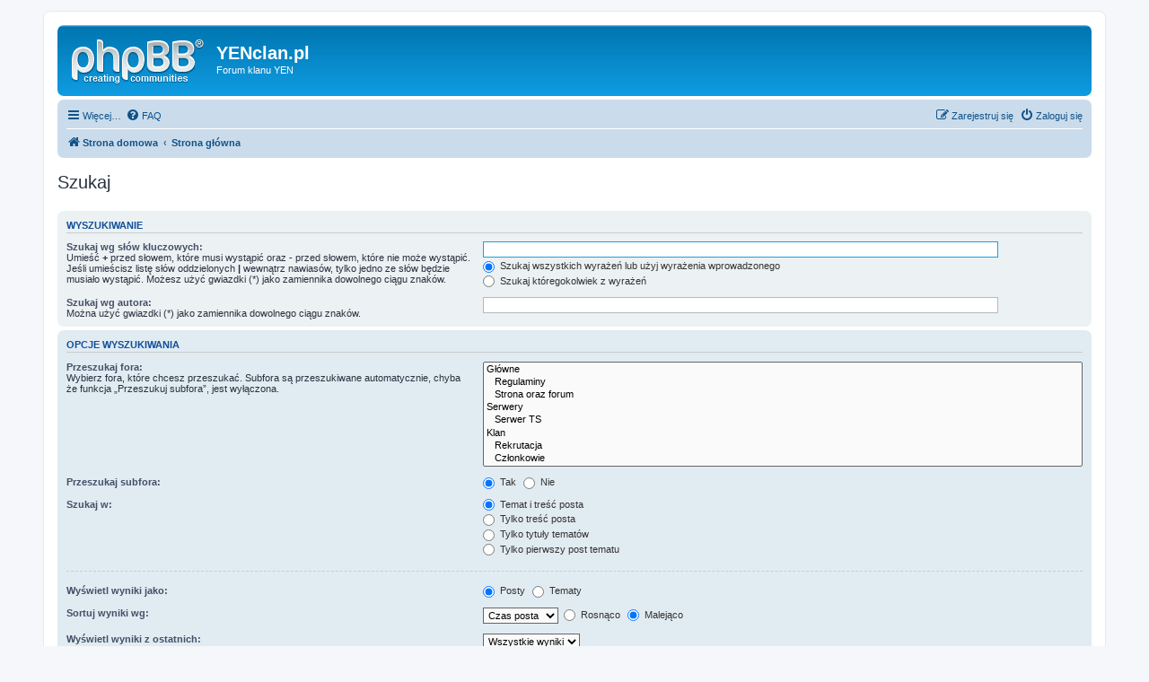

--- FILE ---
content_type: text/html; charset=UTF-8
request_url: http://forum.yenclan.pl/search.php?sid=87b0f4708d56750e93038fc5a3826719
body_size: 4434
content:
<!DOCTYPE html>
<html dir="ltr" lang="pl">
<head>
<meta charset="utf-8" />
<meta http-equiv="X-UA-Compatible" content="IE=edge">
<meta name="viewport" content="width=device-width, initial-scale=1" />

<title>YENclan.pl - Szukaj</title>



<!--
	phpBB style name: prosilver
	Based on style:   prosilver (this is the default phpBB3 style)
	Original author:  Tom Beddard ( http://www.subBlue.com/ )
	Modified by:
-->

<link href="./assets/css/font-awesome.min.css?assets_version=4" rel="stylesheet">
<link href="./styles/prosilver/theme/stylesheet.css?assets_version=4" rel="stylesheet">
<link href="./styles/prosilver/theme/pl/stylesheet.css?assets_version=4" rel="stylesheet">




<!--[if lte IE 9]>
	<link href="./styles/prosilver/theme/tweaks.css?assets_version=4" rel="stylesheet">
<![endif]-->





</head>
<body id="phpbb" class="nojs notouch section-search ltr ">


<div id="wrap" class="wrap">
	<a id="top" class="top-anchor" accesskey="t"></a>
	<div id="page-header">
		<div class="headerbar" role="banner">
					<div class="inner">

			<div id="site-description" class="site-description">
				<a id="logo" class="logo" href="https://forum.yenclan.pl/" title="Strona domowa"><span class="site_logo"></span></a>
				<h1>YENclan.pl</h1>
				<p>Forum klanu YEN</p>
				<p class="skiplink"><a href="#start_here">Przejdź do zawartości</a></p>
			</div>

									
			</div>
					</div>
				<div class="navbar" role="navigation">
	<div class="inner">

	<ul id="nav-main" class="nav-main linklist" role="menubar">

		<li id="quick-links" class="quick-links dropdown-container responsive-menu" data-skip-responsive="true">
			<a href="#" class="dropdown-trigger">
				<i class="icon fa-bars fa-fw" aria-hidden="true"></i><span>Więcej…</span>
			</a>
			<div class="dropdown">
				<div class="pointer"><div class="pointer-inner"></div></div>
				<ul class="dropdown-contents" role="menu">
					
											<li class="separator"></li>
																									<li>
								<a href="./search.php?search_id=unanswered&amp;sid=fce78ed460cc4513b8f3f5e946a187ed" role="menuitem">
									<i class="icon fa-file-o fa-fw icon-gray" aria-hidden="true"></i><span>Tematy bez odpowiedzi</span>
								</a>
							</li>
							<li>
								<a href="./search.php?search_id=active_topics&amp;sid=fce78ed460cc4513b8f3f5e946a187ed" role="menuitem">
									<i class="icon fa-file-o fa-fw icon-blue" aria-hidden="true"></i><span>Aktywne tematy</span>
								</a>
							</li>
							<li class="separator"></li>
							<li>
								<a href="./search.php?sid=fce78ed460cc4513b8f3f5e946a187ed" role="menuitem">
									<i class="icon fa-search fa-fw" aria-hidden="true"></i><span>Szukaj</span>
								</a>
							</li>
					
										<li class="separator"></li>

									</ul>
			</div>
		</li>

				<li data-skip-responsive="true">
			<a href="/help/faq?sid=fce78ed460cc4513b8f3f5e946a187ed" rel="help" title="Często zadawane pytania" role="menuitem">
				<i class="icon fa-question-circle fa-fw" aria-hidden="true"></i><span>FAQ</span>
			</a>
		</li>
						
			<li class="rightside"  data-skip-responsive="true">
			<a href="./ucp.php?mode=login&amp;sid=fce78ed460cc4513b8f3f5e946a187ed" title="Zaloguj się" accesskey="x" role="menuitem">
				<i class="icon fa-power-off fa-fw" aria-hidden="true"></i><span>Zaloguj się</span>
			</a>
		</li>
					<li class="rightside" data-skip-responsive="true">
				<a href="./ucp.php?mode=register&amp;sid=fce78ed460cc4513b8f3f5e946a187ed" role="menuitem">
					<i class="icon fa-pencil-square-o  fa-fw" aria-hidden="true"></i><span>Zarejestruj się</span>
				</a>
			</li>
						</ul>

	<ul id="nav-breadcrumbs" class="nav-breadcrumbs linklist navlinks" role="menubar">
						<li class="breadcrumbs" itemscope itemtype="http://schema.org/BreadcrumbList">
							<span class="crumb"  itemtype="http://schema.org/ListItem" itemprop="itemListElement" itemscope><a href="https://forum.yenclan.pl/" itemprop="url" data-navbar-reference="home"><i class="icon fa-home fa-fw" aria-hidden="true"></i><span itemprop="title">Strona domowa</span></a></span>
										<span class="crumb"  itemtype="http://schema.org/ListItem" itemprop="itemListElement" itemscope><a href="./index.php?sid=fce78ed460cc4513b8f3f5e946a187ed" itemprop="url" accesskey="h" data-navbar-reference="index"><span itemprop="title">Strona główna</span></a></span>

								</li>
		
			</ul>

	</div>
</div>
	</div>

	
	<a id="start_here" class="anchor"></a>
	<div id="page-body" class="page-body" role="main">
		
		
<h2 class="solo">Szukaj</h2>

<form method="get" action="./search.php" data-focus="keywords">

<div class="panel">
	<div class="inner">
	<h3>Wyszukiwanie</h3>

		<fieldset>
		<dl>
		<dt><label for="keywords">Szukaj wg słów kluczowych:</label><br /><span>Umieść <strong>+</strong> przed słowem, które musi wystąpić oraz <strong>-</strong> przed słowem, które nie może wystąpić. Jeśli umieścisz listę słów oddzielonych <strong>|</strong> wewnątrz nawiasów, tylko jedno ze słów będzie musiało wystąpić. Możesz użyć gwiazdki (*) jako zamiennika dowolnego ciągu znaków.</span></dt>
		<dd><input type="search" class="inputbox" name="keywords" id="keywords" size="40" title="Szukaj wg słów kluczowych" /></dd>
		<dd><label for="terms1"><input type="radio" name="terms" id="terms1" value="all" checked="checked" /> Szukaj wszystkich wyrażeń lub użyj wyrażenia wprowadzonego</label></dd>
		<dd><label for="terms2"><input type="radio" name="terms" id="terms2" value="any" /> Szukaj któregokolwiek z wyrażeń</label></dd>
	</dl>
	<dl>
		<dt><label for="author">Szukaj wg autora:</label><br /><span>Można użyć gwiazdki (*) jako zamiennika dowolnego ciągu znaków.</span></dt>
		<dd><input type="search" class="inputbox" name="author" id="author" size="40" title="Szukaj wg autora" /></dd>
	</dl>
		</fieldset>
	
	</div>
</div>

<div class="panel bg2">
	<div class="inner">

	<h3>Opcje wyszukiwania</h3>

		<fieldset>
		<dl>
		<dt><label for="search_forum">Przeszukaj fora:</label><br /><span>Wybierz fora, które chcesz przeszukać. Subfora są przeszukiwane automatycznie, chyba że funkcja „Przeszukuj subfora”, jest wyłączona.</span></dt>
		<dd><select name="fid[]" id="search_forum" multiple="multiple" size="8" title="Przeszukaj fora"><option value="13">Główne</option><option value="14">&nbsp; &nbsp;Regulaminy</option><option value="29">&nbsp; &nbsp;Strona oraz forum</option><option value="43">Serwery</option><option value="45">&nbsp; &nbsp;Serwer TS</option><option value="5">Klan</option><option value="15">&nbsp; &nbsp;Rekrutacja</option><option value="19">&nbsp; &nbsp;Członkowie</option><option value="31">&nbsp; &nbsp;Sparingi</option><option value="7">Hyde Park</option><option value="24">&nbsp; &nbsp;Hyde Park</option><option value="30">&nbsp; &nbsp;Motoryzacja</option><option value="20">&nbsp; &nbsp;Hobby</option><option value="21">&nbsp; &nbsp;Sprzęt</option><option value="22">&nbsp; &nbsp;Gry</option><option value="35">&nbsp; &nbsp;Muzyka</option><option value="42">Archiwum</option><option value="12">&nbsp; &nbsp;Serwery</option><option value="16">&nbsp; &nbsp;&nbsp; &nbsp;Serwer #1 [TDM / HC][PB]</option><option value="34">&nbsp; &nbsp;&nbsp; &nbsp;Serwer #2 [ProMod 2.11][Public][PB][Streaming]</option><option value="37">&nbsp; &nbsp;&nbsp; &nbsp;Serwer #3 [ProMod 2.11][PB][Streaming]</option><option value="39">&nbsp; &nbsp;&nbsp; &nbsp;Bany</option><option value="32">&nbsp; &nbsp;&nbsp; &nbsp;Mody</option><option value="6">&nbsp; &nbsp;Call of Duty 4 [MW]</option><option value="33">&nbsp; &nbsp;&nbsp; &nbsp;Problemy</option><option value="23">&nbsp; &nbsp;&nbsp; &nbsp;Broń</option><option value="25">&nbsp; &nbsp;&nbsp; &nbsp;PunkBuster</option></select></dd>
	</dl>
	<dl>
		<dt><label for="search_child1">Przeszukaj subfora:</label></dt>
		<dd>
			<label for="search_child1"><input type="radio" name="sc" id="search_child1" value="1" checked="checked" /> Tak</label>
			<label for="search_child2"><input type="radio" name="sc" id="search_child2" value="0" /> Nie</label>
		</dd>
	</dl>
	<dl>
		<dt><label for="sf1">Szukaj w:</label></dt>
		<dd><label for="sf1"><input type="radio" name="sf" id="sf1" value="all" checked="checked" /> Temat i treść posta</label></dd>
		<dd><label for="sf2"><input type="radio" name="sf" id="sf2" value="msgonly" /> Tylko treść posta</label></dd>
		<dd><label for="sf3"><input type="radio" name="sf" id="sf3" value="titleonly" /> Tylko tytuły tematów</label></dd>
		<dd><label for="sf4"><input type="radio" name="sf" id="sf4" value="firstpost" /> Tylko pierwszy post tematu</label></dd>
	</dl>
	
	<hr class="dashed" />

		<dl>
		<dt><label for="show_results1">Wyświetl wyniki jako:</label></dt>
		<dd>
			<label for="show_results1"><input type="radio" name="sr" id="show_results1" value="posts" checked="checked" /> Posty</label>
			<label for="show_results2"><input type="radio" name="sr" id="show_results2" value="topics" /> Tematy</label>
		</dd>
	</dl>
	<dl>
		<dt><label for="sd">Sortuj wyniki wg:</label></dt>
		<dd><select name="sk" id="sk"><option value="a">Autor</option><option value="t" selected="selected">Czas posta</option><option value="f">Forum</option><option value="i">Tytuł tematu</option><option value="s">Temat posta</option></select>&nbsp;
			<label for="sa"><input type="radio" name="sd" id="sa" value="a" /> Rosnąco</label>
			<label for="sd"><input type="radio" name="sd" id="sd" value="d" checked="checked" /> Malejąco</label>
		</dd>
	</dl>
	<dl>
		<dt><label>Wyświetl wyniki z ostatnich:</label></dt>
		<dd><select name="st" id="st"><option value="0" selected="selected">Wszystkie wyniki</option><option value="1">1 dzień</option><option value="7">7 dni</option><option value="14">2 tygodnie</option><option value="30">1 miesiąc</option><option value="90">3 miesiące</option><option value="180">6 miesięcy</option><option value="365">1 rok</option></select></dd>
	</dl>
	<dl>
		<dt><label>Wyświetl pierwsze:</label></dt>
		<dd><select name="ch" title="Wyświetl pierwsze"><option value="-1">Wszystkie dostępne</option><option value="0">0</option><option value="25">25</option><option value="50">50</option><option value="100">100</option><option value="200">200</option><option value="300" selected="selected">300</option><option value="400">400</option><option value="500">500</option><option value="600">600</option><option value="700">700</option><option value="800">800</option><option value="900">900</option><option value="1000">1000</option></select> znaków w poście</dd>
	</dl>
		</fieldset>
	
	</div>
</div>

<div class="panel bg3">
	<div class="inner">

	<fieldset class="submit-buttons">
		<input type="hidden" name="t" value="0" />
<input type="hidden" name="sid" value="fce78ed460cc4513b8f3f5e946a187ed" />
<input type="reset" value="Wyczyść" name="reset" class="button2" />&nbsp;
		<input type="submit" name="submit" value="Szukaj" class="button1" />
	</fieldset>

	</div>
</div>

</form>


			</div>


<div id="page-footer" class="page-footer" role="contentinfo">
	<div class="navbar" role="navigation">
	<div class="inner">

	<ul id="nav-footer" class="nav-footer linklist" role="menubar">
		<li class="breadcrumbs">
							<span class="crumb"><a href="https://forum.yenclan.pl/" data-navbar-reference="home"><i class="icon fa-home fa-fw" aria-hidden="true"></i><span>Strona domowa</span></a></span>									<span class="crumb"><a href="./index.php?sid=fce78ed460cc4513b8f3f5e946a187ed" data-navbar-reference="index"><span>Strona główna</span></a></span>					</li>
		
				<li class="rightside">Strefa czasowa <span title="UTC+1">UTC+01:00</span></li>
							<li class="rightside">
				<a href="./ucp.php?mode=delete_cookies&amp;sid=fce78ed460cc4513b8f3f5e946a187ed" data-ajax="true" data-refresh="true" role="menuitem">
					<i class="icon fa-trash fa-fw" aria-hidden="true"></i><span>Usuń ciasteczka witryny</span>
				</a>
			</li>
																<li class="rightside" data-last-responsive="true">
				<a href="./memberlist.php?mode=contactadmin&amp;sid=fce78ed460cc4513b8f3f5e946a187ed" role="menuitem">
					<i class="icon fa-envelope fa-fw" aria-hidden="true"></i><span>Kontakt z nami</span>
				</a>
			</li>
			</ul>

	</div>
</div>

	<div class="copyright">
				<p class="footer-row">
			<span class="footer-copyright">Technologię dostarcza <a href="https://www.phpbb.com/">phpBB</a>&reg; Forum Software &copy; phpBB Limited</span>
		</p>
				<p class="footer-row">
			<span class="footer-copyright">Polski pakiet językowy dostarcza <a href="http://www.phpbb.pl/" title="Polska społeczność phpBB">phpBB.pl</a></span>
		</p>
						<p class="footer-row">
			<a class="footer-link" href="./ucp.php?mode=privacy&amp;sid=fce78ed460cc4513b8f3f5e946a187ed" title="Zasady ochrony danych osobowych" role="menuitem">
				<span class="footer-link-text">Zasady ochrony danych osobowych</span>
			</a>
			|
			<a class="footer-link" href="./ucp.php?mode=terms&amp;sid=fce78ed460cc4513b8f3f5e946a187ed" title="Regulamin" role="menuitem">
				<span class="footer-link-text">Regulamin</span>
			</a>
		</p>
					</div>

	<div id="darkenwrapper" class="darkenwrapper" data-ajax-error-title="Błąd AJAX" data-ajax-error-text="Twoje żądanie nie zostało przetworzone." data-ajax-error-text-abort="Użytkownik usunął żądanie." data-ajax-error-text-timeout="Upłynął limit czasu żądania. Ponów próbę." data-ajax-error-text-parsererror="Coś się stało podczas przetwarzania żądania i serwer zwrócił nieprawidłową odpowiedź.">
		<div id="darken" class="darken">&nbsp;</div>
	</div>

	<div id="phpbb_alert" class="phpbb_alert" data-l-err="Błąd" data-l-timeout-processing-req="Upłynął limit czasu żądania.">
		<a href="#" class="alert_close">
			<i class="icon fa-times-circle fa-fw" aria-hidden="true"></i>
		</a>
		<h3 class="alert_title">&nbsp;</h3><p class="alert_text"></p>
	</div>
	<div id="phpbb_confirm" class="phpbb_alert">
		<a href="#" class="alert_close">
			<i class="icon fa-times-circle fa-fw" aria-hidden="true"></i>
		</a>
		<div class="alert_text"></div>
	</div>
</div>

</div>

<div>
	<a id="bottom" class="anchor" accesskey="z"></a>
	</div>

<script src="./assets/javascript/jquery.min.js?assets_version=4"></script>
<script src="./assets/javascript/core.js?assets_version=4"></script>



<script src="./styles/prosilver/template/forum_fn.js?assets_version=4"></script>
<script src="./styles/prosilver/template/ajax.js?assets_version=4"></script>



<script defer src="https://static.cloudflareinsights.com/beacon.min.js/vcd15cbe7772f49c399c6a5babf22c1241717689176015" integrity="sha512-ZpsOmlRQV6y907TI0dKBHq9Md29nnaEIPlkf84rnaERnq6zvWvPUqr2ft8M1aS28oN72PdrCzSjY4U6VaAw1EQ==" data-cf-beacon='{"version":"2024.11.0","token":"22b92e07ef2443edaf508570da417765","r":1,"server_timing":{"name":{"cfCacheStatus":true,"cfEdge":true,"cfExtPri":true,"cfL4":true,"cfOrigin":true,"cfSpeedBrain":true},"location_startswith":null}}' crossorigin="anonymous"></script>
</body>
</html>
